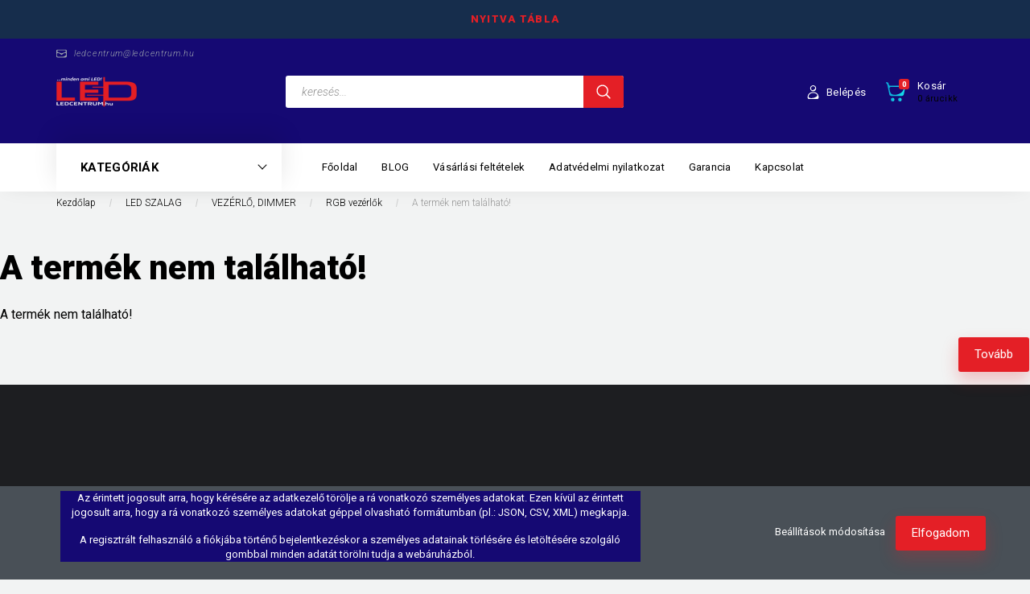

--- FILE ---
content_type: text/html; charset=UTF-8
request_url: https://ledcentrum.hu/led-milight-rgbw-led-zona-vezerlo-dc12-24v-15a
body_size: 14936
content:
<!DOCTYPE html>
<!--[if lt IE 7]>      <html class="no-js lt-ie10 lt-ie9 lt-ie8 lt-ie7" lang="hu" dir="ltr"> <![endif]-->
<!--[if IE 7]>         <html class="no-js lt-ie10 lt-ie9 lt-ie8" lang="hu" dir="ltr"> <![endif]-->
<!--[if IE 8]>         <html class="no-js lt-ie10 lt-ie9" lang="hu" dir="ltr"> <![endif]-->
<!--[if IE 9]>         <html class="no-js lt-ie10" lang="hu" dir="ltr"> <![endif]-->
<!--[if gt IE 10]><!--> <html class="no-js" lang="hu" dir="ltr"> <!--<![endif]-->
<head>
    <title>A termék nem található!</title>
    <meta charset="utf-8">
    <meta name="description" content=" a  kategóriában vásároljon webáruházunkban kényelmesen és biztonságosan otthona kényelméből.">
    <meta name="robots" content="index, follow">
    <link href="https://ledcentrum.cdn.shoprenter.hu/custom/ledcentrum/image/data/logo%20atlatszo_1.png?lastmod=1473850019.1683097629" rel="icon" />
    <link href="https://ledcentrum.cdn.shoprenter.hu/custom/ledcentrum/image/data/logo%20atlatszo_1.png?lastmod=1473850019.1683097629" rel="apple-touch-icon" />
    <base href="https://ledcentrum.hu:443" />
    <meta name="google-site-verification" content="NI7O9JIGvOrhkSkqQBf-4Pxe6Q8V9NSCEkdej-Hhv08" />

    <meta name="viewport" content="width=device-width, initial-scale=1">
    
        <link rel="preconnect" href="https://fonts.googleapis.com">
    <link rel="preconnect" href="https://fonts.gstatic.com" crossorigin>
    <link href="https://fonts.googleapis.com/css2?family=Roboto:ital,wght@0,100;0,300;0,400;0,500;0,700;0,900;1,100;1,300;1,400;1,500;1,700;1,900&display=swap" rel="stylesheet">
        
            
            <link rel="stylesheet" href="https://ledcentrum.cdn.shoprenter.hu/web/compiled/css/fancybox2.css?v=1769069094" media="screen">
            <link rel="stylesheet" href="https://ledcentrum.cdn.shoprenter.hu/custom/ledcentrum/catalog/view/theme/losangeles_global/style/1748521539.1564655270.0.1676375395.css?v=null.1683097629" media="screen">
        <script>
        window.nonProductQuality = 80;
    </script>
    <script src="//ajax.googleapis.com/ajax/libs/jquery/1.10.2/jquery.min.js"></script>
    <script>window.jQuery || document.write('<script src="https://ledcentrum.cdn.shoprenter.hu/catalog/view/javascript/jquery/jquery-1.10.2.min.js?v=1484139539"><\/script>')</script>
            
            
        
    
            
    
    <!-- Header JavaScript codes -->
            <script src="https://ledcentrum.cdn.shoprenter.hu/web/compiled/js/base.js?v=1769069092"></script>
                    <script src="https://ledcentrum.cdn.shoprenter.hu/web/compiled/js/countdown.js?v=1769069092"></script>
                    <script src="https://ledcentrum.cdn.shoprenter.hu/web/compiled/js/legacy_newsletter.js?v=1769069092"></script>
                    <script src="https://ledcentrum.cdn.shoprenter.hu/web/compiled/js/fancybox2.js?v=1769069092"></script>
                    <script src="https://ledcentrum.cdn.shoprenter.hu/web/compiled/js/before_starter2_head.js?v=1769069092"></script>
                    <script src="https://ledcentrum.cdn.shoprenter.hu/web/compiled/js/before_starter2_productpage.js?v=1769069092"></script>
                    <script src="https://ledcentrum.cdn.shoprenter.hu/web/compiled/js/nanobar.js?v=1769069092"></script>
                    <script src="https://ledcentrum.cdn.shoprenter.hu/catalog/view/javascript/addtocart/addtocart.js?v=1726839966"></script>
                    <!-- Header jQuery onLoad scripts -->
    <script>
        window.countdownFormat = '%D:%H:%M:%S';
        //<![CDATA[
        var BASEURL = 'https://ledcentrum.hu';
Currency = {"symbol_left":"","symbol_right":" Ft","decimal_place":0,"decimal_point":",","thousand_point":".","currency":"HUF","value":1};
var ShopRenter = ShopRenter || {}; ShopRenter.product = {"id":0,"sku":"","currency":"HUF","unitName":"","price":0,"name":"","brand":"","currentVariant":[],"parent":{"id":0,"sku":"","unitName":"","price":0,"name":""}};

        $(document).ready(function(){
        // DOM ready
            
                $('.fancybox').fancybox({
                    maxWidth: 820,
                    maxHeight: 650,
                    afterLoad: function(){
                        wrapCSS = $(this.element).data('fancybox-wrapcss');
                        if(wrapCSS){
                            $('.fancybox-wrap').addClass(wrapCSS);
                        }
                    },
                    helpers: {
                        thumbs: {
                            width: 50,
                            height: 50
                        }
                    }
                });
                $('.fancybox-inline').fancybox({
                    maxWidth: 820,
                    maxHeight: 650,
                    type:'inline'
                });
                

        // /DOM ready
        });
        $(window).load(function(){
        // OnLoad
            

        // /OnLoad
        });
        //]]>
    </script>
    
        <script src="https://ledcentrum.cdn.shoprenter.hu/web/compiled/js/vue/manifest.bundle.js?v=1769069090"></script>
<script>
    var ShopRenter = ShopRenter || {};
    ShopRenter.onCartUpdate = function (callable) {
        document.addEventListener('cartChanged', callable)
    };
    ShopRenter.onItemAdd = function (callable) {
        document.addEventListener('AddToCart', callable)
    };
    ShopRenter.onItemDelete = function (callable) {
        document.addEventListener('deleteCart', callable)
    };
    ShopRenter.onSearchResultViewed = function (callable) {
        document.addEventListener('AuroraSearchResultViewed', callable)
    };
    ShopRenter.onSubscribedForNewsletter = function (callable) {
        document.addEventListener('AuroraSubscribedForNewsletter', callable)
    };
    ShopRenter.onCheckoutInitiated = function (callable) {
        document.addEventListener('AuroraCheckoutInitiated', callable)
    };
    ShopRenter.onCheckoutShippingInfoAdded = function (callable) {
        document.addEventListener('AuroraCheckoutShippingInfoAdded', callable)
    };
    ShopRenter.onCheckoutPaymentInfoAdded = function (callable) {
        document.addEventListener('AuroraCheckoutPaymentInfoAdded', callable)
    };
    ShopRenter.onCheckoutOrderConfirmed = function (callable) {
        document.addEventListener('AuroraCheckoutOrderConfirmed', callable)
    };
    ShopRenter.onCheckoutOrderPaid = function (callable) {
        document.addEventListener('AuroraOrderPaid', callable)
    };
    ShopRenter.onCheckoutOrderPaidUnsuccessful = function (callable) {
        document.addEventListener('AuroraOrderPaidUnsuccessful', callable)
    };
    ShopRenter.onProductPageViewed = function (callable) {
        document.addEventListener('AuroraProductPageViewed', callable)
    };
    ShopRenter.onMarketingConsentChanged = function (callable) {
        document.addEventListener('AuroraMarketingConsentChanged', callable)
    };
    ShopRenter.onCustomerRegistered = function (callable) {
        document.addEventListener('AuroraCustomerRegistered', callable)
    };
    ShopRenter.onCustomerLoggedIn = function (callable) {
        document.addEventListener('AuroraCustomerLoggedIn', callable)
    };
    ShopRenter.onCustomerUpdated = function (callable) {
        document.addEventListener('AuroraCustomerUpdated', callable)
    };
    ShopRenter.onCartPageViewed = function (callable) {
        document.addEventListener('AuroraCartPageViewed', callable)
    };
    ShopRenter.customer = {"userId":0,"userClientIP":"3.141.31.89","userGroupId":8,"customerGroupTaxMode":"gross","customerGroupPriceMode":"gross_net_tax","email":"","phoneNumber":"","name":{"firstName":"","lastName":""}};
    ShopRenter.theme = {"name":"losangeles_global","family":"losangeles","parent":"bootstrap"};
    ShopRenter.shop = {"name":"ledcentrum","locale":"hu","currency":{"code":"HUF","rate":1},"domain":"ledcentrum.myshoprenter.hu"};
    ShopRenter.page = {"route":"product\/product","queryString":"led-milight-rgbw-led-zona-vezerlo-dc12-24v-15a"};

    ShopRenter.formSubmit = function (form, callback) {
        callback();
    };

    let loadedAsyncScriptCount = 0;
    function asyncScriptLoaded(position) {
        loadedAsyncScriptCount++;
        if (position === 'body') {
            if (document.querySelectorAll('.async-script-tag').length === loadedAsyncScriptCount) {
                if (/complete|interactive|loaded/.test(document.readyState)) {
                    document.dispatchEvent(new CustomEvent('asyncScriptsLoaded', {}));
                } else {
                    document.addEventListener('DOMContentLoaded', () => {
                        document.dispatchEvent(new CustomEvent('asyncScriptsLoaded', {}));
                    });
                }
            }
        }
    }
</script>


                    <script type="text/javascript" src="https://ledcentrum.cdn.shoprenter.hu/web/compiled/js/vue/customerEventDispatcher.bundle.js?v=1769069090"></script>




    
    
                <script>window["bp"]=window["bp"]||function(){(window["bp"].q=window["bp"].q||[]).push(arguments);};window["bp"].l=1*new Date();scriptElement=document.createElement("script");firstScript=document.getElementsByTagName("script")[0];scriptElement.async=true;scriptElement.src='https://pixel.barion.com/bp.js';firstScript.parentNode.insertBefore(scriptElement,firstScript);window['barion_pixel_id']='BP-xzpANj0z88-75';bp('init','addBarionPixelId','BP-xzpANj0z88-75');</script><noscript>
    <img height="1" width="1" style="display:none" alt="Barion Pixel" src="https://pixel.barion.com/a.gif?ba_pixel_id='BP-xzpANj0z88-75'&ev=contentView&noscript=1">
</noscript>

            
            <script>window.dataLayer=window.dataLayer||[];function gtag(){dataLayer.push(arguments)};var ShopRenter=ShopRenter||{};ShopRenter.config=ShopRenter.config||{};ShopRenter.config.googleConsentModeDefaultValue="denied";</script>                        <script type="text/javascript" src="https://ledcentrum.cdn.shoprenter.hu/web/compiled/js/vue/googleConsentMode.bundle.js?v=1769069090"></script>

            <!-- Facebook Pixel Code -->
<script>
  !function(f,b,e,v,n,t,s)
  {if(f.fbq)return;n=f.fbq=function(){n.callMethod?
  n.callMethod.apply(n,arguments):n.queue.push(arguments)};
  if(!f._fbq)f._fbq=n;n.push=n;n.loaded=!0;n.version='2.0';
  n.queue=[];t=b.createElement(e);t.async=!0;
  t.src=v;s=b.getElementsByTagName(e)[0];
  s.parentNode.insertBefore(t,s)}(window, document,'script',
  'https://connect.facebook.net/en_US/fbevents.js');
  fbq('consent', 'revoke');
fbq('init', '991667220959264');
  fbq('track', 'PageView');
document.addEventListener('AuroraProductPageViewed', function(auroraEvent) {
                    fbq('track', 'ViewContent', {
                        content_type: 'product',
                        content_ids: [auroraEvent.detail.product.id.toString()],
                        value: parseFloat(auroraEvent.detail.product.grossUnitPrice),
                        currency: auroraEvent.detail.product.currency
                    }, {
                        eventID: auroraEvent.detail.event.id
                    });
                });
document.addEventListener('AuroraAddedToCart', function(auroraEvent) {
    var fbpId = [];
    var fbpValue = 0;
    var fbpCurrency = '';

    auroraEvent.detail.products.forEach(function(item) {
        fbpValue += parseFloat(item.grossUnitPrice) * item.quantity;
        fbpId.push(item.id);
        fbpCurrency = item.currency;
    });


    fbq('track', 'AddToCart', {
        content_ids: fbpId,
        content_type: 'product',
        value: fbpValue,
        currency: fbpCurrency
    }, {
        eventID: auroraEvent.detail.event.id
    });
})
window.addEventListener('AuroraMarketingCookie.Changed', function(event) {
            let consentStatus = event.detail.isAccepted ? 'grant' : 'revoke';
            if (typeof fbq === 'function') {
                fbq('consent', consentStatus);
            }
        });
</script>
<noscript><img height="1" width="1" style="display:none"
  src="https://www.facebook.com/tr?id=991667220959264&ev=PageView&noscript=1"
/></noscript>
<!-- End Facebook Pixel Code -->

            <!-- Google Tag Manager -->
<script>(function(w,d,s,l,i){w[l]=w[l]||[];w[l].push({'gtm.start':
new Date().getTime(),event:'gtm.js'});var f=d.getElementsByTagName(s)[0],
j=d.createElement(s),dl=l!='dataLayer'?'&l='+l:'';j.async=true;j.src=
'https://www.googletagmanager.com/gtm.js?id='+i+dl;f.parentNode.insertBefore(j,f);
})(window,document,'script','dataLayer','GTM-WKXSN9M');</script>
<!-- End Google Tag Manager -->
            <!-- Global site tag (gtag.js) - Google Analytics -->
<script async src="https://www.googletagmanager.com/gtag/js?id=G-2NDEHYYXXS"></script>
<script>
  window.dataLayer = window.dataLayer || [];
  function gtag(){dataLayer.push(arguments);}
  gtag('js', new Date());

  gtag('config', 'G-2NDEHYYXXS');
</script>
            
                <!--Global site tag(gtag.js)--><script async src="https://www.googletagmanager.com/gtag/js?id=G-X5L5DMBD8S"></script><script>window.dataLayer=window.dataLayer||[];function gtag(){dataLayer.push(arguments);}
gtag('js',new Date());gtag('config','G-X5L5DMBD8S');gtag('config','AW-946263360',{"allow_enhanced_conversions":true});</script>                                <script type="text/javascript" src="https://ledcentrum.cdn.shoprenter.hu/web/compiled/js/vue/GA4EventSender.bundle.js?v=1769069090"></script>

    
    
</head>

<body id="body" class="bootstrap-body page-body body-pathway-inside desktop-device-body body-pathway-inside losangeles_global-body" role="document">
            <!-- Google Tag Manager (noscript) -->
<noscript><iframe src="https://www.googletagmanager.com/ns.html?id=GTM-WKXSN9M"
height="0" width="0" style="display:none;visibility:hidden"></iframe></noscript>
<!-- End Google Tag Manager (noscript) -->
    
<div id="fb-root"></div>
<script>(function (d, s, id) {
        var js, fjs = d.getElementsByTagName(s)[0];
        if (d.getElementById(id)) return;
        js = d.createElement(s);
        js.id = id;
        js.src = "//connect.facebook.net/hu_HU/sdk/xfbml.customerchat.js#xfbml=1&version=v2.12&autoLogAppEvents=1";
        fjs.parentNode.insertBefore(js, fjs);
    }(document, "script", "facebook-jssdk"));
</script>



            

<!-- cached -->    <div id="first-login-nanobar-button">
    <img src="https://ledcentrum.cdn.shoprenter.hu/catalog/view/theme/default/image/cog-settings-grey.svg?v=null.1683097629" class="sr-cog" alt="" width="24" height="24"/>
</div>
<div id="firstLogNanobar" class="Fixed aurora-nanobar aurora-nanobar-firstlogin">
    <div class="aurora-nanobar-container">
        <span id="nanoTextCookies" class="aurora-nanobar-text"
              style="font-size: px;"><header>
<p>Az érintett jogosult arra, hogy kérésére az adatkezelő törölje a rá vonatkozó személyes adatokat. Ezen kívül az érintett jogosult arra, hogy a rá vonatkozó személyes adatokat géppel olvasható formátumban (pl.: JSON, CSV, XML) megkapja.
</p>

<p>A regisztrált felhasználó a fiókjába történő bejelentkezéskor a személyes adatainak törlésére és letöltésére szolgáló gombbal minden adatát törölni tudja a webáruházból.
</p></header>

        </span>
        <div class="aurora-nanobar-buttons-wrapper nanobar-buttons">
            <a id ="aurora-nanobar-settings-button" href="">
                <span>Beállítások módosítása</span>
            </a>
            <a id="auroraNanobarCloseCookies" href="" class="button btn btn-primary aurora-nanobar-btn" data-button-save-text="Beállítások mentése">
                <span>Elfogadom </span>
            </a>
        </div>
        <div class="aurora-nanobar-cookies" style="display: none;">
            <div class="form-group">
                <label><input type="checkbox" name="required_cookies" id="required-cookies" disabled="disabled" checked="checked" /> Szükséges cookie-k</label>
                <div class="cookies-help-text">
                    Ezek a cookie-k segítenek abban, hogy a webáruház használható és működőképes legyen.
                </div>
            </div>
            <div class="form-group">
                <label>
                    <input type="checkbox" name="marketing_cookies" id="marketing-cookies"
                             checked />
                    Marketing cookie-k
                </label>
                <div class="cookies-help-text">
                    Ezeket a cookie-k segítenek abban, hogy az Ön érdeklődési körének megfelelő reklámokat és termékeket jelenítsük meg a webáruházban.
                </div>
            </div>
        </div>
    </div>
</div>

<script>

    (function ($) {
        $(document).ready(function () {
            new AuroraNanobar.FirstLogNanobarCheckbox(jQuery('#firstLogNanobar'), 'bottom');
        });
    })(jQuery);

</script>
<!-- /cached -->

    
                <!-- cached -->




        







    
    
<link media="screen and (max-width: 992px)" rel="stylesheet" href="https://ledcentrum.cdn.shoprenter.hu/catalog/view/javascript/jquery/jquery-mmenu/dist/css/jquery.mmenu.all.css?v=1484139539">
<script src="https://cdnjs.cloudflare.com/ajax/libs/jQuery.mmenu/7.0.0/jquery.mmenu.all.js"></script>
<script src="https://cdnjs.cloudflare.com/ajax/libs/jQuery.mmenu/7.0.0/addons/counters/jquery.mmenu.counters.js"></script>

<link rel="stylesheet" href="https://cdnjs.cloudflare.com/ajax/libs/jQuery.mmenu/7.0.0/jquery.mmenu.css" />
<link rel="stylesheet" href="https://cdnjs.cloudflare.com/ajax/libs/jQuery.mmenu/7.0.0/addons/counters/jquery.mmenu.counters.css" />
<link rel="stylesheet" href="https://cdnjs.cloudflare.com/ajax/libs/jQuery.mmenu/7.0.0/extensions/effects/jquery.mmenu.effects.css" />
<link rel="stylesheet" href="https://cdnjs.cloudflare.com/ajax/libs/jQuery.mmenu/7.0.0/extensions/borderstyle/jquery.mmenu.borderstyle.css" />
<link rel="stylesheet" href="https://cdnjs.cloudflare.com/ajax/libs/jQuery.mmenu/7.0.0/extensions/positioning/jquery.mmenu.positioning.css" />

<script src="https://ledcentrum.cdn.shoprenter.hu/catalog/view/javascript/jquery/product_count_in_cart.js?v=1530610005"></script>

<script>
    $(document).ready(function(){var $mmenu=$('#menu-nav').mmenu({navbar:{title:'Menü',add:'Menü'},extensions:["left","border-full","fx-panels-slide-100","fx-menu-slide","fx-listitems-slide"],counters:true});var $hamburgerIcon=$("#hamburger-icon");var menuAPI=$mmenu.data("mmenu");$hamburgerIcon.on("click",function(){menuAPI.open();});menuAPI.bind("open:finish",function(){setTimeout(function(){$hamburgerIcon.addClass("is-active");},100);});menuAPI.bind("close:finish",function(){setTimeout(function(){$hamburgerIcon.removeClass("is-active");},100);});function setLanguagesMobile(type){$('.'+type+'-change-mobile').click(function(e){e.preventDefault();$('#'+type+'_value_mobile').attr('value',$(this).data('value'));$('#mobile_'+type+'_form').submit();});}
setLanguagesMobile('language');setLanguagesMobile('currency');});</script>

<form action="index.php" method="post" enctype="multipart/form-data" id="mobile_currency_form">
    <input id="currency_value_mobile" type="hidden" value="" name="currency_id"/>
</form>

<form action="index.php" method="post" enctype="multipart/form-data" id="mobile_language_form">
    <input id="language_value_mobile" type="hidden" value="" name="language_code"/>
</form>


<div id="menu-nav">
    <ul>
                                        <li class="mm-title mm-group-title"><span><i class="sr-icon-list"></i> Menüpontok</span></li>
    
                            <li class="informations-mobile-menu-item">
                <a href="https://ledcentrum.blog.hu/2023/03/31/blog_1184" target="_blank">BLOG</a>
                            </li>
                    <li class="informations-mobile-menu-item">
                <a href="https://seozseni.hu" target="_blank">seozseni</a>
                            </li>
            
        
        
                            <li class="mm-title mm-group-title"><span><i class="sr-icon-user"></i> Belépés és Regisztráció</span></li>
            <li class="customer-mobile-menu-item">
                <a href="index.php?route=account/login">Belépés</a>
            </li>
            <li class="customer-mobile-menu-item">
                <a href="index.php?route=account/create">Regisztráció</a>
            </li>
            

                        <li class="mm-title mm-group-title"><span><i class="sr-icon-tags"></i> Kategóriák</span></li>
    
    <li>
    <a href="https://ledcentrum.hu/led-ego-2">            <div class="category-list-link-text">LED ÉGŐ </div>
        </a>
            <ul><li>
    <a href="https://ledcentrum.hu/led-ego-2/noveny-nevelo-led-91">            Növény nevelő LED 
        </a>
    </li><li>
    <a href="https://ledcentrum.hu/led-ego-2/philips-led-ego-81">            Philips LED égő
        </a>
    </li><li>
    <a href="https://ledcentrum.hu/led-ego-2/philament-led-ego-110">            Filament
        </a>
    </li><li>
    <a href="https://ledcentrum.hu/led-ego-2/smart-led-113">            Smart Led
        </a>
    </li><li>
    <a href="https://ledcentrum.hu/led-ego-2/e27-21">            E27
        </a>
    </li><li>
    <a href="https://ledcentrum.hu/led-ego-2/e14-20">            E14
        </a>
    </li><li>
    <a href="https://ledcentrum.hu/led-ego-2/gu10-19">            GU10
        </a>
    </li><li>
    <a href="https://ledcentrum.hu/led-ego-2/mr16-18">            MR16
        </a>
    </li><li>
    <a href="https://ledcentrum.hu/led-ego-2/r7s-23">            R7S
        </a>
    </li><li>
    <a href="https://ledcentrum.hu/led-ego-2/g9-17">            G9
        </a>
    </li><li>
    <a href="https://ledcentrum.hu/led-ego-2/g4-16">            G4
        </a>
    </li><li>
    <a href="https://ledcentrum.hu/led-ego-2/foglalatok-atalakitok-102">            FOGLALATOK, ÁTALAKÍTÓK
        </a>
    </li></ul>
    </li><li>
    <a href="https://ledcentrum.hu/led-szalag">            <div class="category-list-link-text">LED SZALAG</div>
        </a>
            <ul><li>
    <a href="https://ledcentrum.hu/led-szalag/plastic-neon-led-101">            Plastic Neon Led
        </a>
    </li><li>
    <a href="https://ledcentrum.hu/led-szalag/belteri-led-szalagok-24">            Beltéri LED szalagok
        </a>
    </li><li>
    <a href="https://ledcentrum.hu/led-szalag/vizallo-led-szalagok-25">            Kültéri LED szalagok
        </a>
    </li><li>
    <a href="https://ledcentrum.hu/led-szalag/led-szalag-keszletek-26">            <b>LED szalag készletek</b>
        </a>
    </li><li>
    <a href="https://ledcentrum.hu/led-szalag/led-szalag-kiegeszitok-72">            LED SZALAG KIEGÉSZÍTŐK
        </a>
    </li><li>
    <a href="https://ledcentrum.hu/led-szalag/tapegyseg-3">            TÁPEGYSÉG
        </a>
            <ul><li>
    <a href="https://ledcentrum.hu/led-szalag/tapegyseg-3/led-driver-100">            LED Driver
        </a>
    </li><li>
    <a href="https://ledcentrum.hu/led-szalag/tapegyseg-3/scharfer-kulteri-tapegysegek-99">            Scharfer kültéri tápegységek
        </a>
    </li><li>
    <a href="https://ledcentrum.hu/led-szalag/tapegyseg-3/adapter-27">            Adapter
        </a>
    </li><li>
    <a href="https://ledcentrum.hu/led-szalag/tapegyseg-3/ipari-femhazas-tapegyseg-28">            Ipari fémházas tápegység
        </a>
    </li><li>
    <a href="https://ledcentrum.hu/led-szalag/tapegyseg-3/vizallo-tapegysegek-29">            Mean Well kültéri tápegységek
        </a>
    </li></ul>
    </li><li>
    <a href="https://ledcentrum.hu/led-szalag/vezerlo-dimmer-4">            VEZÉRLŐ, DIMMER
        </a>
            <ul><li>
    <a href="https://ledcentrum.hu/led-szalag/vezerlo-dimmer-4/cct-vezerlok-108">            CCT vezérlők
        </a>
    </li><li>
    <a href="https://ledcentrum.hu/led-szalag/vezerlo-dimmer-4/rgb-vezerlok-30">            RGB vezérlők
        </a>
    </li><li>
    <a href="https://ledcentrum.hu/led-szalag/vezerlo-dimmer-4/fenyeroszabalyzo-dimmer-31">            Fényerőszabályzó, dimmer
        </a>
    </li><li>
    <a href="https://ledcentrum.hu/led-szalag/vezerlo-dimmer-4/kapcsolok-48">            Kapcsolók
        </a>
    </li></ul>
    </li><li>
    <a href="https://ledcentrum.hu/led-szalag/aluprofilok-77">            ALUPROFILOK
        </a>
    </li></ul>
    </li><li>
    <a href="https://ledcentrum.hu/led-fenycso-5">            <div class="category-list-link-text">LED FÉNYCSŐ</div>
        </a>
            <ul><li>
    <a href="https://ledcentrum.hu/led-fenycso-5/t8-fenycso-32">            T8 fénycső
        </a>
    </li><li>
    <a href="https://ledcentrum.hu/led-fenycso-5/t5-fenycso-armaturaval-33">            T5 fénycső armatúrával
        </a>
            <ul><li>
    <a href="https://ledcentrum.hu/led-fenycso-5/t5-fenycso-armaturaval-33/kapcsolo-nelkuli-118">            Kapcsoló nélküli
        </a>
    </li><li>
    <a href="https://ledcentrum.hu/led-fenycso-5/t5-fenycso-armaturaval-33/kapcsoloval-117">            Kapcsolóval
        </a>
    </li></ul>
    </li></ul>
    </li><li>
    <a href="https://ledcentrum.hu/led-panel-7">            <div class="category-list-link-text">LED PANEL</div>
        </a>
            <ul><li>
    <a href="https://ledcentrum.hu/led-panel-7/slim-led-panel-34">            Slim LED panel
        </a>
    </li><li>
    <a href="https://ledcentrum.hu/led-panel-7/falon-kivuli-led-panel-35">            Falon kívüli LED panel
        </a>
    </li><li>
    <a href="https://ledcentrum.hu/led-panel-7/besullyesztheto-led-panel-36">            Besüllyeszthető LED panel
        </a>
    </li><li>
    <a href="https://ledcentrum.hu/led-panel-7/beepitheto-led-panel-79">            Beépíthető LED panel
        </a>
    </li></ul>
    </li><li>
    <a href="https://ledcentrum.hu/led-reflektor-6">            <div class="category-list-link-text">LED REFLEKTOR</div>
        </a>
            <ul><li>
    <a href="https://ledcentrum.hu/led-reflektor-6/mini-slim-led-reflektor-83">            LED reflektor fehér ház 
        </a>
    </li><li>
    <a href="https://ledcentrum.hu/led-reflektor-6/led-reflektor-fekete-haz-92">            LED reflektor fekete ház 
        </a>
    </li><li>
    <a href="https://ledcentrum.hu/led-reflektor-6/akkus-led-reflektor-39">            Akkus LED reflektor
        </a>
    </li><li>
    <a href="https://ledcentrum.hu/led-reflektor-6/led-szolar-reflektor-95">            LED szolár reflektor
        </a>
    </li><li>
    <a href="https://ledcentrum.hu/led-reflektor-6/mozgaserzekelos-led-reflektor-40">            Mozgásérzékelős LED reflektor
        </a>
    </li><li>
    <a href="https://ledcentrum.hu/led-reflektor-6/allvany">            ÁLLVÁNY
        </a>
    </li></ul>
    </li><li>
    <a href="https://ledcentrum.hu/led-dioda-modul-8">            <div class="category-list-link-text">LED DIÓDA, MODUL</div>
        </a>
            <ul><li>
    <a href="https://ledcentrum.hu/led-dioda-modul-8/dip-led-42">            DIP LED
        </a>
            <ul><li>
    <a href="https://ledcentrum.hu/led-dioda-modul-8/dip-led-42/3-mm-49">            3 mm DIP LED
        </a>
            <ul><li>
    <a href="https://ledcentrum.hu/led-dioda-modul-8/dip-led-42/3-mm-49/3-mm-dip-led-30-52">            3 mm DIP LED 30°
        </a>
    </li><li>
    <a href="https://ledcentrum.hu/led-dioda-modul-8/dip-led-42/3-mm-49/3-mm-dip-led-120-54">            3 mm DIP LED 120°
        </a>
    </li></ul>
    </li><li>
    <a href="https://ledcentrum.hu/led-dioda-modul-8/dip-led-42/5-mm-50">            5 mm DIP LED
        </a>
            <ul><li>
    <a href="https://ledcentrum.hu/led-dioda-modul-8/dip-led-42/5-mm-50/5-mm-dip-led-30-53">            5 mm DIP LED 30°
        </a>
    </li><li>
    <a href="https://ledcentrum.hu/led-dioda-modul-8/dip-led-42/5-mm-50/5-mm-dip-led-120-55">            5 mm DIP LED 120°
        </a>
    </li></ul>
    </li><li>
    <a href="https://ledcentrum.hu/led-dioda-modul-8/dip-led-42/10-mm-51">            10 mm DIP LED
        </a>
    </li></ul>
    </li><li>
    <a href="https://ledcentrum.hu/led-dioda-modul-8/smd-led-43">            SMD LED
        </a>
    </li><li>
    <a href="https://ledcentrum.hu/led-dioda-modul-8/cob-led-44">            COB LED
        </a>
    </li><li>
    <a href="https://ledcentrum.hu/led-dioda-modul-8/power-led-45">            Power LED
        </a>
            <ul><li>
    <a href="https://ledcentrum.hu/led-dioda-modul-8/power-led-45/1w-power-led-56">            1W Power LED
        </a>
    </li><li>
    <a href="https://ledcentrum.hu/led-dioda-modul-8/power-led-45/3w-power-led-57">            3W Power LED
        </a>
    </li><li>
    <a href="https://ledcentrum.hu/led-dioda-modul-8/power-led-45/emitter-60">            Emitter
        </a>
    </li></ul>
    </li><li>
    <a href="https://ledcentrum.hu/led-dioda-modul-8/led-modul-46">            LED modul
        </a>
    </li></ul>
    </li><li>
    <a href="https://ledcentrum.hu/autos-led-9">            <div class="category-list-link-text">AUTÓS LED</div>
        </a>
            <ul><li>
    <a href="https://ledcentrum.hu/autos-led-9/b83-47">            B8.3
        </a>
    </li><li>
    <a href="https://ledcentrum.hu/autos-led-9/b84d-61">            B8.4D
        </a>
    </li><li>
    <a href="https://ledcentrum.hu/autos-led-9/b85d-62">            B8.5D
        </a>
    </li><li>
    <a href="https://ledcentrum.hu/autos-led-9/ba9s-63">            BA9S
        </a>
    </li><li>
    <a href="https://ledcentrum.hu/autos-led-9/ba15s-64">            BA15S
        </a>
    </li><li>
    <a href="https://ledcentrum.hu/autos-led-9/ba15y-65">            BA15Y
        </a>
    </li><li>
    <a href="https://ledcentrum.hu/autos-led-9/t5-66">            T5
        </a>
    </li><li>
    <a href="https://ledcentrum.hu/autos-led-9/t6-67">            T6
        </a>
    </li><li>
    <a href="https://ledcentrum.hu/autos-led-9/t10-68">            T10
        </a>
    </li><li>
    <a href="https://ledcentrum.hu/autos-led-9/t20-69">            T20
        </a>
    </li><li>
    <a href="https://ledcentrum.hu/autos-led-9/sofita-70">            Sofita
        </a>
    </li><li>
    <a href="https://ledcentrum.hu/autos-led-9/led-panel-menetfeny-71">            LED panel, menetfény
        </a>
    </li></ul>
    </li><li>
    <a href="https://ledcentrum.hu/villanyszerelesi-anyagok-76">            <div class="category-list-link-text">VILLANYSZERELÉSI ANYAGOK, FORRASZTÁSTECHNIKA</div>
        </a>
    </li><li>
    <a href="https://ledcentrum.hu/led-es-reklam-dekoracio-11">            <div class="category-list-link-text">LED-ES CÉGTÁBLÁK</div>
        </a>
            <ul><li>
    <a href="https://ledcentrum.hu/led-es-reklam-dekoracio-11/led-tablak-74">            LED táblák
        </a>
    </li><li>
    <a href="https://ledcentrum.hu/led-es-reklam-dekoracio-11/vilagitos-cegtablak-led-es-vilagitos-plasztikus-betuk-75">            Világítós cégtáblák, LED-es világítós plasztikus betűk
        </a>
    </li><li>
    <a href="https://ledcentrum.hu/led-es-reklam-dekoracio-11/led-fenyujsag-14">            LED FÉNYÚJSÁG
        </a>
    </li></ul>
    </li><li>
    <a href="https://ledcentrum.hu/lampatestek-12">            <div class="category-list-link-text">ASZTALI LED LÁMPÁK</div>
        </a>
    </li><li>
    <a href="https://ledcentrum.hu/egyeb-led-es-termekek-ajandektargyak-13">            <div class="category-list-link-text">EGYÉB LED-ES TERMÉKEK, AJÁNDÉKTÁRGYAK</div>
        </a>
    </li><li>
    <a href="https://ledcentrum.hu/led-csillagos-egbolt-15">            <div class="category-list-link-text">LED CSILLAGOS ÉGBOLT</div>
        </a>
    </li><li>
    <a href="https://ledcentrum.hu/lampak-fuggesztekek-80">            <div class="category-list-link-text">LÁMPÁK, FÜGGESZTÉKEK</div>
        </a>
            <ul><li>
    <a href="https://ledcentrum.hu/lampak-fuggesztekek-80/rovarolo-lampak-105">            ROVARÖLŐ LÁMPÁK
        </a>
    </li><li>
    <a href="https://ledcentrum.hu/lampak-fuggesztekek-80/spot-keretek-85">            Spot keretek
        </a>
    </li><li>
    <a href="https://ledcentrum.hu/lampak-fuggesztekek-80/fuggesztekek-84">            Függesztékek
        </a>
    </li><li>
    <a href="https://ledcentrum.hu/lampak-fuggesztekek-80/konyhapult-es-butorvilagitas-86">            Konyhapult - és bútorvilágítás
        </a>
    </li><li>
    <a href="https://ledcentrum.hu/lampak-fuggesztekek-80/mennyezeti-lampak-96">            Mennyezeti lámpák
        </a>
    </li></ul>
    </li><li>
    <a href="https://ledcentrum.hu/karacsonyi-led-dekoracio-82">            <div class="category-list-link-text">KARÁCSONYI LED DEKORÁCIÓ</div>
        </a>
    </li><li>
    <a href="https://ledcentrum.hu/uvegpolc-elvilagitas-94">            <div class="category-list-link-text">ÜVEGPOLC ÉLVILÁGÍTÁS</div>
        </a>
    </li><li>
    <a href="https://ledcentrum.hu/ledmedical-97">            <div class="category-list-link-text">EGÉSZSÉGÜGYI TERMÉKEK</div>
        </a>
    </li><li>
    <a href="https://ledcentrum.hu/rendkivuli-akcios-termekek-119">            <div class="category-list-link-text">RENDKÍVÜLI AKCIÓS TERMÉKEK</div>
        </a>
    </li>

            
    </ul>
</div>

<div id="mobile-nav" class="responsive-menu Fixed hidden-print mobile-menu-orientation-left">
    
            <a id="hamburger-icon" class="mobile-headers mobile-content-header hamburger hamburger--collapse" href="#menu-nav">
            <span class="hamburger-box">
                <span class="line line-1"></span>
                <span class="line line-2"></span>
                <span class="line line-3"></span>
            </span>
            <span class="mobile-headers-title">Menü</span>
        </a>
    

    <div class="mobile-headers mobile-logo">
            </div>
            <a class="mobile-headers mobile-cart-link" data-toggle="collapse" data-target="#module_cart">
            <i class="icon-sr-cart mobile-headers-icon">
            <span class="icon-sr-cart">
                    <svg xmlns="https://www.w3.org/2000/svg" viewBox="0 0 32 32" width="24" height="24">
    <ellipse class="cart-icon" cx="11.046" cy="29" rx="3" ry="3"/>
    <ellipse class="cart-icon" cx="23.046" cy="29" rx="3" ry="3"/>
    <path class="cart-icon" d="M30.046 6h-22.5c-3.3 0-2.7-3.1-3.5-4.4-.7-1-1.7-1.6-3-1.6-.6 0-1 .5-1 1 0 .4.2.7.5.9 1.6.8 2.1 4 2.3 5.1l2.8 13.4c.3 1.5 1.7 2.6 3.3 2.6h17.1c1.7 0 3.2-1.2 3.6-2.9l2.3-11.7V8c.1-1-.7-2-1.9-2zm-.8 5.7c-1.1 5.5-8.5 9.3-14.1 9.3h-1.9c-3.2 0-5.9-2.2-6.5-5.3l-1-4.6c-.3-1.6.9-3.1 2.5-3.1h17.9c.7 0 1.4.3 2 .7.4.3.6.6.8 1 .4.6.5 1.3.3 2z"/>
</svg>
<svg xmlns="https://www.w3.org/2000/svg" style="width:0;height:0;position:absolute;" aria-hidden="true" focusable="false">
    <linearGradient id="la-gradient">
        <stop offset="0%" stop-color="var(--color-stop-1)" />
        <stop offset="100%" stop-color="var(--color-stop-2)" />
    </linearGradient>
</svg>
                </span>
            </i>
            <div class="mobile-cart-product-count mobile-cart-empty hidden-md">
            </div>
        </a>
    </div>
<!-- /cached -->
<div id="SR_scrollTop"></div>
<!-- page-wrap -->
<div class="page-wrap">


    
    <!-- header -->
    <header class="sticky-head ">
        <div class="sticky-head-container">
                                                <div class="header-top header-top-custom-position hidden-sm hidden-xs">
                        <div class="container">
                            <div id="section-los-angeles-topline" class="section-wrapper ">
    
    <div class="section-topline shoprenter-section text-center">
    NYITVA TÁBLA
</div>

</div>

                        </div>
                    </div>
                                <div class="header-middle">
                    <div class="container">
                        <div class="header-middle-top d-none d-lg-flex justify-content-between align-items-center">
                            <div class="header-middle-top-left d-flex justify-content-start align-items-center">
                                                                                                    <div class="header-mail d-flex align-items-center">
                                        <a href="mailto:ledcentrum@ledcentrum.hu">
                                                <svg xmlns="https://www.w3.org/2000/svg" viewBox="0 0 32 32" width="13">
    <path class="svg-header-mail" d="M28 4H4C1.8 4 0 5.8 0 8v16c0 2.2 1.8 4 4 4h24c2.2 0 4-1.8 4-4V8c0-2.2-1.8-4-4-4zM6 6h20c1.8 0 3 1.2 3 2.6 0 1.2-.3 2.7-2.2 3.3-2.7.9-10.1 3.4-10.1 3.4-.2.1-.4.1-.6.1s-.4 0-.6-.1c0 0-7.4-2.5-10.1-3.4-1.9-.6-2.2-2.1-2.2-3.3C3 7.2 4.2 6 6 6zm24 12c0 4.2-6.2 8-13 8H5.9C3.7 26 2 24.2 2 22.1v-4.9c0-2 2-3.5 3.9-2.8l1.7.6c.5.2 1 .3 1.4.5 1.9.8 3.4 2.1 4.7 3.6.5.6 1.3 1 2.2 1 .9 0 1.7-.4 2.2-1 1.4-1.5 2.9-2.8 4.7-3.6.5-.2 1-.4 1.4-.5l1.7-.6c1.9-.6 3.9.8 3.9 2.8v.8h.2z"/>
</svg>
                                            <span>
                                                ledcentrum@ledcentrum.hu
                                            </span>
                                        </a>
                                    </div>
                                                            </div>
                            <div class="header-middle-top-right d-flex justify-content-between align-items-center">
                                                                    
                                    
                                                            </div>
                        </div>
                        <div class="header-middle-inner d-flex justify-content-between align-items-center">
                            <div class="header-middle-left col-3 justify-content-start align-items-center d-none d-lg-flex">
                                <!-- cached --><div id="logo" class="module content-module header-position logo-module logo-image hide-top">
            <a href="/"><img style="border: 0; max-width: 400px;" src="https://ledcentrum.cdn.shoprenter.hu/custom/ledcentrum/image/cache/w400h200m00/product/logo4.png?v=1675429934" title="LEDCENTRUM" alt="LEDCENTRUM" /></a>
        </div><!-- /cached -->
                            </div>
                            <div class="header-middle-center d-flex col-12 col-lg-4 justify-content-start align-items-center">
                                <div class="header-col-search header-col d-flex">
                                    <div id="search" class="mm-fixed-top search-module">
    <div class="form-group">
        <div class="row module-search-row">
                                                    <div class="col-md-12 header-col col-search-input">
                                    <div class="input-group">
                    <input class="form-control disableAutocomplete" type="text" placeholder="keresés..." value=""
                           id="filter_keyword" 
                           onclick="this.value=(this.value==this.defaultValue)?'':this.value;"/>

                <span class="input-group-btn d-flex align-items-center justify-content-center">
                    <button id="search_btn" onclick="moduleSearch();" class="btn btn-sm">
                        <svg xmlns="https://www.w3.org/2000/svg" viewBox="0 0 512 512" width="18">
    <path class="svg-header-search" d="M495 466.2L377.2 348.4c29.2-35.6 46.8-81.2 46.8-130.9C424 103.5 331.5 11 217.5 11 103.4 11 11 103.5 11 217.5S103.4 424 217.5 424c49.7 0 95.2-17.5 130.8-46.7L466.1 495c8 8 20.9 8 28.9 0 8-7.9 8-20.9 0-28.8zm-277.5-83.3C126.2 382.9 52 308.7 52 217.5S126.2 52 217.5 52C308.7 52 383 126.3 383 217.5s-74.3 165.4-165.5 165.4z"/>
</svg>
                    </button>
                </span>
                </div>
            
                </div>
            
        </div>
    </div>
    <input type="hidden" id="filter_description"
            value="0"/><input type="hidden" id="search_shopname"
            value="ledcentrum"/>
    <div id="results" class="search-results"></div>
</div>


                                </div>
                            </div>
                            <div class="header-middle-right d-flex col-5 justify-content-end align-items-center">
                                                                                                            <div class="header-col-wishlist d-none d-lg-flex">
                                            
                                        </div>
                                                                                                    <div class="header-col-login header-col d-none d-lg-flex">
                                    <!-- cached -->    <div class="login-before-icon d-flex align-items-center">
        <svg xmlns="https://www.w3.org/2000/svg" viewBox="0 0 32 32" width="17">
    <path class="svg-header-login" d="M17.549 16h-3c-6.3 0-11.5 5.2-11.5 11.5v1.1c0 1.9 1.5 3.4 3.4 3.4h19.1c1.9 0 3.4-1.5 3.4-3.4v-1.1c.1-6.3-5.1-11.5-11.4-11.5zm-6.2 14c-4.8 0-6.5-2.3-6.1-4.3.9-4.4 4.7-7.7 9.3-7.7h3c3.3 0 6.1 1.7 7.9 4.2 2.2 3.1-5.7 7.8-14.1 7.8zM16.049 14c3.9 0 7-3.1 7-7s-3.1-7-7-7-7 3.1-7 7 3.1 7 7 7zm0-12c2.2 0 4.1 1.5 4.8 3.5 1 3-5.6 7.2-7.8 5.5-1.2-1-2-2.4-2-4 0-2.8 2.2-5 5-5z"/>
</svg>
    </div>
    <ul id="login_wrapper" class="login-list d-flex align-items-center">
                    <li class="login-list-item">
    <a href="index.php?route=account/login" title="Belépés">Belépés</a>
</li>
<li class="create-list-item">
    <a href="index.php?route=account/create" title="Regisztráció">Regisztráció</a>
</li>            </ul>
<!-- /cached -->
                                </div>
                                <div class="header-col-nonfloat header-col header-col-cart">
                                    <hx:include src="/_fragment?_path=_format%3Dhtml%26_locale%3Den%26_controller%3Dmodule%252Fcart&amp;_hash=VaOyI4CrUtkCqgEwAVzUavSPrceg0YOMr5WpN32i7SE%3D"></hx:include>
                                </div>
                            </div>
                        </div>
                    </div>
                </div>
                <div class="header-bottom">
                    <div class="container">
                        <div class="header-container">
                            <div class="header-categories justify-content-start align-items-center d-none d-lg-flex">
                                


                                <div id="module_category_wrapper" class="module-category-wrapper">
        <div id="category"
         class="module content-module header-position category-module hidden-xs hidden-sm" >
                                    <div class="module-head">
                        <div class="module-head-title">Kategóriák</div>
                </div>
                            <div class="module-body">
                        <div id="category-nav">
            

<ul class="category category_menu sf-menu sf-vertical cached">
    <li id="cat_2" class="item category-list module-list parent even">
    <a href="https://ledcentrum.hu/led-ego-2" class="category-list-link module-list-link">
                    <div class="category-list-link-text">LED ÉGŐ </div>
        </a>
            <ul class="children"><li id="cat_91" class="item category-list module-list even">
    <a href="https://ledcentrum.hu/led-ego-2/noveny-nevelo-led-91" class="category-list-link module-list-link">
                Növény nevelő LED 
        </a>
    </li><li id="cat_81" class="item category-list module-list odd">
    <a href="https://ledcentrum.hu/led-ego-2/philips-led-ego-81" class="category-list-link module-list-link">
                Philips LED égő
        </a>
    </li><li id="cat_110" class="item category-list module-list even">
    <a href="https://ledcentrum.hu/led-ego-2/philament-led-ego-110" class="category-list-link module-list-link">
                Filament
        </a>
    </li><li id="cat_113" class="item category-list module-list odd">
    <a href="https://ledcentrum.hu/led-ego-2/smart-led-113" class="category-list-link module-list-link">
                Smart Led
        </a>
    </li><li id="cat_21" class="item category-list module-list even">
    <a href="https://ledcentrum.hu/led-ego-2/e27-21" class="category-list-link module-list-link">
                E27
        </a>
    </li><li id="cat_20" class="item category-list module-list odd">
    <a href="https://ledcentrum.hu/led-ego-2/e14-20" class="category-list-link module-list-link">
                E14
        </a>
    </li><li id="cat_19" class="item category-list module-list even">
    <a href="https://ledcentrum.hu/led-ego-2/gu10-19" class="category-list-link module-list-link">
                GU10
        </a>
    </li><li id="cat_18" class="item category-list module-list odd">
    <a href="https://ledcentrum.hu/led-ego-2/mr16-18" class="category-list-link module-list-link">
                MR16
        </a>
    </li><li id="cat_23" class="item category-list module-list even">
    <a href="https://ledcentrum.hu/led-ego-2/r7s-23" class="category-list-link module-list-link">
                R7S
        </a>
    </li><li id="cat_17" class="item category-list module-list odd">
    <a href="https://ledcentrum.hu/led-ego-2/g9-17" class="category-list-link module-list-link">
                G9
        </a>
    </li><li id="cat_16" class="item category-list module-list even">
    <a href="https://ledcentrum.hu/led-ego-2/g4-16" class="category-list-link module-list-link">
                G4
        </a>
    </li><li id="cat_102" class="item category-list module-list odd">
    <a href="https://ledcentrum.hu/led-ego-2/foglalatok-atalakitok-102" class="category-list-link module-list-link">
                FOGLALATOK, ÁTALAKÍTÓK
        </a>
    </li></ul>
    </li><li id="cat_1" class="item category-list module-list parent odd">
    <a href="https://ledcentrum.hu/led-szalag" class="category-list-link module-list-link">
                    <div class="category-list-link-text">LED SZALAG</div>
        </a>
            <ul class="children"><li id="cat_101" class="item category-list module-list even">
    <a href="https://ledcentrum.hu/led-szalag/plastic-neon-led-101" class="category-list-link module-list-link">
                Plastic Neon Led
        </a>
    </li><li id="cat_24" class="item category-list module-list odd">
    <a href="https://ledcentrum.hu/led-szalag/belteri-led-szalagok-24" class="category-list-link module-list-link">
                Beltéri LED szalagok
        </a>
    </li><li id="cat_25" class="item category-list module-list even">
    <a href="https://ledcentrum.hu/led-szalag/vizallo-led-szalagok-25" class="category-list-link module-list-link">
                Kültéri LED szalagok
        </a>
    </li><li id="cat_26" class="item category-list module-list odd">
    <a href="https://ledcentrum.hu/led-szalag/led-szalag-keszletek-26" class="category-list-link module-list-link">
                LED szalag készletek
        </a>
    </li><li id="cat_72" class="item category-list module-list even">
    <a href="https://ledcentrum.hu/led-szalag/led-szalag-kiegeszitok-72" class="category-list-link module-list-link">
                LED SZALAG KIEGÉSZÍTŐK
        </a>
    </li><li id="cat_3" class="item category-list module-list parent odd">
    <a href="https://ledcentrum.hu/led-szalag/tapegyseg-3" class="category-list-link module-list-link">
                TÁPEGYSÉG
        </a>
            <ul class="children"><li id="cat_100" class="item category-list module-list even">
    <a href="https://ledcentrum.hu/led-szalag/tapegyseg-3/led-driver-100" class="category-list-link module-list-link">
                LED Driver
        </a>
    </li><li id="cat_99" class="item category-list module-list odd">
    <a href="https://ledcentrum.hu/led-szalag/tapegyseg-3/scharfer-kulteri-tapegysegek-99" class="category-list-link module-list-link">
                Scharfer kültéri tápegységek
        </a>
    </li><li id="cat_27" class="item category-list module-list even">
    <a href="https://ledcentrum.hu/led-szalag/tapegyseg-3/adapter-27" class="category-list-link module-list-link">
                Adapter
        </a>
    </li><li id="cat_28" class="item category-list module-list odd">
    <a href="https://ledcentrum.hu/led-szalag/tapegyseg-3/ipari-femhazas-tapegyseg-28" class="category-list-link module-list-link">
                Ipari fémházas tápegység
        </a>
    </li><li id="cat_29" class="item category-list module-list even">
    <a href="https://ledcentrum.hu/led-szalag/tapegyseg-3/vizallo-tapegysegek-29" class="category-list-link module-list-link">
                Mean Well kültéri tápegységek
        </a>
    </li></ul>
    </li><li id="cat_4" class="item category-list module-list parent even">
    <a href="https://ledcentrum.hu/led-szalag/vezerlo-dimmer-4" class="category-list-link module-list-link">
                VEZÉRLŐ, DIMMER
        </a>
            <ul class="children"><li id="cat_108" class="item category-list module-list even">
    <a href="https://ledcentrum.hu/led-szalag/vezerlo-dimmer-4/cct-vezerlok-108" class="category-list-link module-list-link">
                CCT vezérlők
        </a>
    </li><li id="cat_30" class="item category-list module-list odd">
    <a href="https://ledcentrum.hu/led-szalag/vezerlo-dimmer-4/rgb-vezerlok-30" class="category-list-link module-list-link">
                RGB vezérlők
        </a>
    </li><li id="cat_31" class="item category-list module-list even">
    <a href="https://ledcentrum.hu/led-szalag/vezerlo-dimmer-4/fenyeroszabalyzo-dimmer-31" class="category-list-link module-list-link">
                Fényerőszabályzó, dimmer
        </a>
    </li><li id="cat_48" class="item category-list module-list odd">
    <a href="https://ledcentrum.hu/led-szalag/vezerlo-dimmer-4/kapcsolok-48" class="category-list-link module-list-link">
                Kapcsolók
        </a>
    </li></ul>
    </li><li id="cat_77" class="item category-list module-list odd">
    <a href="https://ledcentrum.hu/led-szalag/aluprofilok-77" class="category-list-link module-list-link">
                ALUPROFILOK
        </a>
    </li></ul>
    </li><li id="cat_5" class="item category-list module-list parent even">
    <a href="https://ledcentrum.hu/led-fenycso-5" class="category-list-link module-list-link">
                    <div class="category-list-link-text">LED FÉNYCSŐ</div>
        </a>
            <ul class="children"><li id="cat_32" class="item category-list module-list even">
    <a href="https://ledcentrum.hu/led-fenycso-5/t8-fenycso-32" class="category-list-link module-list-link">
                T8 fénycső
        </a>
    </li><li id="cat_33" class="item category-list module-list parent odd">
    <a href="https://ledcentrum.hu/led-fenycso-5/t5-fenycso-armaturaval-33" class="category-list-link module-list-link">
                T5 fénycső armatúrával
        </a>
            <ul class="children"><li id="cat_118" class="item category-list module-list even">
    <a href="https://ledcentrum.hu/led-fenycso-5/t5-fenycso-armaturaval-33/kapcsolo-nelkuli-118" class="category-list-link module-list-link">
                Kapcsoló nélküli
        </a>
    </li><li id="cat_117" class="item category-list module-list odd">
    <a href="https://ledcentrum.hu/led-fenycso-5/t5-fenycso-armaturaval-33/kapcsoloval-117" class="category-list-link module-list-link">
                Kapcsolóval
        </a>
    </li></ul>
    </li></ul>
    </li><li id="cat_7" class="item category-list module-list parent odd">
    <a href="https://ledcentrum.hu/led-panel-7" class="category-list-link module-list-link">
                    <div class="category-list-link-text">LED PANEL</div>
        </a>
            <ul class="children"><li id="cat_34" class="item category-list module-list even">
    <a href="https://ledcentrum.hu/led-panel-7/slim-led-panel-34" class="category-list-link module-list-link">
                Slim LED panel
        </a>
    </li><li id="cat_35" class="item category-list module-list odd">
    <a href="https://ledcentrum.hu/led-panel-7/falon-kivuli-led-panel-35" class="category-list-link module-list-link">
                Falon kívüli LED panel
        </a>
    </li><li id="cat_36" class="item category-list module-list even">
    <a href="https://ledcentrum.hu/led-panel-7/besullyesztheto-led-panel-36" class="category-list-link module-list-link">
                Besüllyeszthető LED panel
        </a>
    </li><li id="cat_79" class="item category-list module-list odd">
    <a href="https://ledcentrum.hu/led-panel-7/beepitheto-led-panel-79" class="category-list-link module-list-link">
                Beépíthető LED panel
        </a>
    </li></ul>
    </li><li id="cat_6" class="item category-list module-list parent even">
    <a href="https://ledcentrum.hu/led-reflektor-6" class="category-list-link module-list-link">
                    <div class="category-list-link-text">LED REFLEKTOR</div>
        </a>
            <ul class="children"><li id="cat_83" class="item category-list module-list even">
    <a href="https://ledcentrum.hu/led-reflektor-6/mini-slim-led-reflektor-83" class="category-list-link module-list-link">
                LED reflektor fehér ház 
        </a>
    </li><li id="cat_92" class="item category-list module-list odd">
    <a href="https://ledcentrum.hu/led-reflektor-6/led-reflektor-fekete-haz-92" class="category-list-link module-list-link">
                LED reflektor fekete ház 
        </a>
    </li><li id="cat_39" class="item category-list module-list even">
    <a href="https://ledcentrum.hu/led-reflektor-6/akkus-led-reflektor-39" class="category-list-link module-list-link">
                Akkus LED reflektor
        </a>
    </li><li id="cat_95" class="item category-list module-list odd">
    <a href="https://ledcentrum.hu/led-reflektor-6/led-szolar-reflektor-95" class="category-list-link module-list-link">
                LED szolár reflektor
        </a>
    </li><li id="cat_40" class="item category-list module-list even">
    <a href="https://ledcentrum.hu/led-reflektor-6/mozgaserzekelos-led-reflektor-40" class="category-list-link module-list-link">
                Mozgásérzékelős LED reflektor
        </a>
    </li><li id="cat_37" class="item category-list module-list odd">
    <a href="https://ledcentrum.hu/led-reflektor-6/allvany" class="category-list-link module-list-link">
                ÁLLVÁNY
        </a>
    </li></ul>
    </li><li id="cat_8" class="item category-list module-list parent odd">
    <a href="https://ledcentrum.hu/led-dioda-modul-8" class="category-list-link module-list-link">
                    <div class="category-list-link-text">LED DIÓDA, MODUL</div>
        </a>
            <ul class="children"><li id="cat_42" class="item category-list module-list parent even">
    <a href="https://ledcentrum.hu/led-dioda-modul-8/dip-led-42" class="category-list-link module-list-link">
                DIP LED
        </a>
            <ul class="children"><li id="cat_49" class="item category-list module-list parent even">
    <a href="https://ledcentrum.hu/led-dioda-modul-8/dip-led-42/3-mm-49" class="category-list-link module-list-link">
                3 mm DIP LED
        </a>
            <ul class="children"><li id="cat_52" class="item category-list module-list even">
    <a href="https://ledcentrum.hu/led-dioda-modul-8/dip-led-42/3-mm-49/3-mm-dip-led-30-52" class="category-list-link module-list-link">
                3 mm DIP LED 30°
        </a>
    </li><li id="cat_54" class="item category-list module-list odd">
    <a href="https://ledcentrum.hu/led-dioda-modul-8/dip-led-42/3-mm-49/3-mm-dip-led-120-54" class="category-list-link module-list-link">
                3 mm DIP LED 120°
        </a>
    </li></ul>
    </li><li id="cat_50" class="item category-list module-list parent odd">
    <a href="https://ledcentrum.hu/led-dioda-modul-8/dip-led-42/5-mm-50" class="category-list-link module-list-link">
                5 mm DIP LED
        </a>
            <ul class="children"><li id="cat_53" class="item category-list module-list even">
    <a href="https://ledcentrum.hu/led-dioda-modul-8/dip-led-42/5-mm-50/5-mm-dip-led-30-53" class="category-list-link module-list-link">
                5 mm DIP LED 30°
        </a>
    </li><li id="cat_55" class="item category-list module-list odd">
    <a href="https://ledcentrum.hu/led-dioda-modul-8/dip-led-42/5-mm-50/5-mm-dip-led-120-55" class="category-list-link module-list-link">
                5 mm DIP LED 120°
        </a>
    </li></ul>
    </li><li id="cat_51" class="item category-list module-list even">
    <a href="https://ledcentrum.hu/led-dioda-modul-8/dip-led-42/10-mm-51" class="category-list-link module-list-link">
                10 mm DIP LED
        </a>
    </li></ul>
    </li><li id="cat_43" class="item category-list module-list odd">
    <a href="https://ledcentrum.hu/led-dioda-modul-8/smd-led-43" class="category-list-link module-list-link">
                SMD LED
        </a>
    </li><li id="cat_44" class="item category-list module-list even">
    <a href="https://ledcentrum.hu/led-dioda-modul-8/cob-led-44" class="category-list-link module-list-link">
                COB LED
        </a>
    </li><li id="cat_45" class="item category-list module-list parent odd">
    <a href="https://ledcentrum.hu/led-dioda-modul-8/power-led-45" class="category-list-link module-list-link">
                Power LED
        </a>
            <ul class="children"><li id="cat_56" class="item category-list module-list even">
    <a href="https://ledcentrum.hu/led-dioda-modul-8/power-led-45/1w-power-led-56" class="category-list-link module-list-link">
                1W Power LED
        </a>
    </li><li id="cat_57" class="item category-list module-list odd">
    <a href="https://ledcentrum.hu/led-dioda-modul-8/power-led-45/3w-power-led-57" class="category-list-link module-list-link">
                3W Power LED
        </a>
    </li><li id="cat_60" class="item category-list module-list even">
    <a href="https://ledcentrum.hu/led-dioda-modul-8/power-led-45/emitter-60" class="category-list-link module-list-link">
                Emitter
        </a>
    </li></ul>
    </li><li id="cat_46" class="item category-list module-list even">
    <a href="https://ledcentrum.hu/led-dioda-modul-8/led-modul-46" class="category-list-link module-list-link">
                LED modul
        </a>
    </li></ul>
    </li><li id="cat_9" class="item category-list module-list parent even">
    <a href="https://ledcentrum.hu/autos-led-9" class="category-list-link module-list-link">
                    <div class="category-list-link-text">AUTÓS LED</div>
        </a>
            <ul class="children"><li id="cat_47" class="item category-list module-list even">
    <a href="https://ledcentrum.hu/autos-led-9/b83-47" class="category-list-link module-list-link">
                B8.3
        </a>
    </li><li id="cat_61" class="item category-list module-list odd">
    <a href="https://ledcentrum.hu/autos-led-9/b84d-61" class="category-list-link module-list-link">
                B8.4D
        </a>
    </li><li id="cat_62" class="item category-list module-list even">
    <a href="https://ledcentrum.hu/autos-led-9/b85d-62" class="category-list-link module-list-link">
                B8.5D
        </a>
    </li><li id="cat_63" class="item category-list module-list odd">
    <a href="https://ledcentrum.hu/autos-led-9/ba9s-63" class="category-list-link module-list-link">
                BA9S
        </a>
    </li><li id="cat_64" class="item category-list module-list even">
    <a href="https://ledcentrum.hu/autos-led-9/ba15s-64" class="category-list-link module-list-link">
                BA15S
        </a>
    </li><li id="cat_65" class="item category-list module-list odd">
    <a href="https://ledcentrum.hu/autos-led-9/ba15y-65" class="category-list-link module-list-link">
                BA15Y
        </a>
    </li><li id="cat_66" class="item category-list module-list even">
    <a href="https://ledcentrum.hu/autos-led-9/t5-66" class="category-list-link module-list-link">
                T5
        </a>
    </li><li id="cat_67" class="item category-list module-list odd">
    <a href="https://ledcentrum.hu/autos-led-9/t6-67" class="category-list-link module-list-link">
                T6
        </a>
    </li><li id="cat_68" class="item category-list module-list even">
    <a href="https://ledcentrum.hu/autos-led-9/t10-68" class="category-list-link module-list-link">
                T10
        </a>
    </li><li id="cat_69" class="item category-list module-list odd">
    <a href="https://ledcentrum.hu/autos-led-9/t20-69" class="category-list-link module-list-link">
                T20
        </a>
    </li><li id="cat_70" class="item category-list module-list even">
    <a href="https://ledcentrum.hu/autos-led-9/sofita-70" class="category-list-link module-list-link">
                Sofita
        </a>
    </li><li id="cat_71" class="item category-list module-list odd">
    <a href="https://ledcentrum.hu/autos-led-9/led-panel-menetfeny-71" class="category-list-link module-list-link">
                LED panel, menetfény
        </a>
    </li></ul>
    </li><li id="cat_76" class="item category-list module-list odd">
    <a href="https://ledcentrum.hu/villanyszerelesi-anyagok-76" class="category-list-link module-list-link">
                    <div class="category-list-link-text">VILLANYSZERELÉSI ANYAGOK, FORRASZTÁSTECHNIKA</div>
        </a>
    </li><li id="cat_11" class="item category-list module-list parent even">
    <a href="https://ledcentrum.hu/led-es-reklam-dekoracio-11" class="category-list-link module-list-link">
                    <div class="category-list-link-text">LED-ES CÉGTÁBLÁK</div>
        </a>
            <ul class="children"><li id="cat_74" class="item category-list module-list even">
    <a href="https://ledcentrum.hu/led-es-reklam-dekoracio-11/led-tablak-74" class="category-list-link module-list-link">
                LED táblák
        </a>
    </li><li id="cat_75" class="item category-list module-list odd">
    <a href="https://ledcentrum.hu/led-es-reklam-dekoracio-11/vilagitos-cegtablak-led-es-vilagitos-plasztikus-betuk-75" class="category-list-link module-list-link">
                Világítós cégtáblák, LED-es világítós plasztikus betűk
        </a>
    </li><li id="cat_14" class="item category-list module-list even">
    <a href="https://ledcentrum.hu/led-es-reklam-dekoracio-11/led-fenyujsag-14" class="category-list-link module-list-link">
                LED FÉNYÚJSÁG
        </a>
    </li></ul>
    </li><li id="cat_12" class="item category-list module-list odd">
    <a href="https://ledcentrum.hu/lampatestek-12" class="category-list-link module-list-link">
                    <div class="category-list-link-text">ASZTALI LED LÁMPÁK</div>
        </a>
    </li><li id="cat_13" class="item category-list module-list even">
    <a href="https://ledcentrum.hu/egyeb-led-es-termekek-ajandektargyak-13" class="category-list-link module-list-link">
                    <div class="category-list-link-text">EGYÉB LED-ES TERMÉKEK, AJÁNDÉKTÁRGYAK</div>
        </a>
    </li><li id="cat_15" class="item category-list module-list odd">
    <a href="https://ledcentrum.hu/led-csillagos-egbolt-15" class="category-list-link module-list-link">
                    <div class="category-list-link-text">LED CSILLAGOS ÉGBOLT</div>
        </a>
    </li><li id="cat_80" class="item category-list module-list parent even">
    <a href="https://ledcentrum.hu/lampak-fuggesztekek-80" class="category-list-link module-list-link">
                    <div class="category-list-link-text">LÁMPÁK, FÜGGESZTÉKEK</div>
        </a>
            <ul class="children"><li id="cat_105" class="item category-list module-list even">
    <a href="https://ledcentrum.hu/lampak-fuggesztekek-80/rovarolo-lampak-105" class="category-list-link module-list-link">
                ROVARÖLŐ LÁMPÁK
        </a>
    </li><li id="cat_85" class="item category-list module-list odd">
    <a href="https://ledcentrum.hu/lampak-fuggesztekek-80/spot-keretek-85" class="category-list-link module-list-link">
                Spot keretek
        </a>
    </li><li id="cat_84" class="item category-list module-list even">
    <a href="https://ledcentrum.hu/lampak-fuggesztekek-80/fuggesztekek-84" class="category-list-link module-list-link">
                Függesztékek
        </a>
    </li><li id="cat_86" class="item category-list module-list odd">
    <a href="https://ledcentrum.hu/lampak-fuggesztekek-80/konyhapult-es-butorvilagitas-86" class="category-list-link module-list-link">
                Konyhapult - és bútorvilágítás
        </a>
    </li><li id="cat_96" class="item category-list module-list even">
    <a href="https://ledcentrum.hu/lampak-fuggesztekek-80/mennyezeti-lampak-96" class="category-list-link module-list-link">
                Mennyezeti lámpák
        </a>
    </li></ul>
    </li><li id="cat_82" class="item category-list module-list odd">
    <a href="https://ledcentrum.hu/karacsonyi-led-dekoracio-82" class="category-list-link module-list-link">
                    <div class="category-list-link-text">KARÁCSONYI LED DEKORÁCIÓ</div>
        </a>
    </li><li id="cat_94" class="item category-list module-list even">
    <a href="https://ledcentrum.hu/uvegpolc-elvilagitas-94" class="category-list-link module-list-link">
                    <div class="category-list-link-text">ÜVEGPOLC ÉLVILÁGÍTÁS</div>
        </a>
    </li><li id="cat_97" class="item category-list module-list odd">
    <a href="https://ledcentrum.hu/ledmedical-97" class="category-list-link module-list-link">
                    <div class="category-list-link-text">EGÉSZSÉGÜGYI TERMÉKEK</div>
        </a>
    </li><li id="cat_119" class="item category-list module-list even">
    <a href="https://ledcentrum.hu/rendkivuli-akcios-termekek-119" class="category-list-link module-list-link">
                    <div class="category-list-link-text">RENDKÍVÜLI AKCIÓS TERMÉKEK</div>
        </a>
    </li>
</ul>

<script>$(function(){$("ul.category").superfish({animation:{height:"show"},popUpSelector:"ul.category,ul.children",delay:1000,speed:"fast",speedOut:"fast",cssArrows:true,onBeforeShow:function(){$ulHeight=$(this).parent().position().top;if(!$(this).parent().hasClass("dropDownParentSide")){$(this).css("top",$ulHeight+"px");}},hoverClass:"sfHover"});});</script>            <div class="clearfix"></div>
        </div>
            </div>
                                </div>
        </div>
                                <!-- cached -->    <ul class="nav navbar-nav headermenu-list" role="menu">
                    <li>
                <a href="https://ledcentrum.hu"
                   target="_self"
                                        title="Főoldal">
                    Főoldal
                </a>
                            </li>
                    <li>
                <a href="https://ledcentrum.blog.hu/2023/03/31/blog_1184"
                   target="_blank"
                                        title="BLOG">
                    BLOG
                </a>
                            </li>
                    <li>
                <a href="https://ledcentrum.hu/vasarlasi_feltetelek_5"
                   target="_self"
                                        title="Vásárlási feltételek">
                    Vásárlási feltételek
                </a>
                            </li>
                    <li>
                <a href="https://ledcentrum.hu/adatvedelmi_nyilatkozat_3"
                   target="_self"
                                        title="Adatvédelmi nyilatkozat">
                    Adatvédelmi nyilatkozat
                </a>
                            </li>
                    <li>
                <a href="https://ledcentrum.hu/garancia_7"
                   target="_self"
                                        title="Garancia">
                    Garancia
                </a>
                            </li>
                    <li>
                <a href="https://ledcentrum.hu/index.php?route=information/contact"
                   target="_self"
                                        title="Kapcsolat">
                    Kapcsolat
                </a>
                            </li>
            </ul>
    <!-- /cached -->
                                <div id="section-los-angeles-header-marketing-link" class="section-wrapper ">
    
    
<style>
    .header-featured-link-section-body {
        display: flex;
        align-items: center;
    }

    .header-featured-link-section-body a {
        font-size: 0.8125rem;
        line-height: 0.8125rem;
        font-weight: 700;
        color: #e92a40;
        letter-spacing: 0.3px;
        display: flex;
        align-items: center;
    }

    .header-featured-link-section-body a i {
        max-width: 25px;
        margin-right: 8px;
    }

    .header-featured-link-section-body a i img {
        max-width: 100%;
        height: auto;
    }
</style>

</div>
                            </div>
                        </div>
                    </div>
                </div>
                    </div>
    </header>
    <!-- /header -->

    
    <div id="menu-overlay" class="menu-overlay"></div>

    
    <!-- main -->
    <main>
        <div id="mobile-filter-position"></div>
    
                
    <!-- .row -->
    <div class="row product-page-row m-0">
        <section class="col-12 p-0">
            <div class="container">
                <div class="row">
                    
    
            <section class="pathway-inside-container">
                            <div itemscope itemtype="http://schema.org/BreadcrumbList">
            <span id="home" class="pw-item pw-item-home">Ön itt jár:</span>
                            <span class="pw-item pw-sep pw-sep-first">
                    <span></span>
                </span>
                <span class="pw-item" itemprop="itemListElement" itemscope itemtype="http://schema.org/ListItem">
                                            <a class="pw-link" itemprop="item" href="https://ledcentrum.hu">
                            <span itemprop="name">Kezdőlap</span>
                        </a>
                        <meta itemprop="position" content="1" />
                                    </span>
                            <span class="pw-item pw-sep">
                    <span> > </span>
                </span>
                <span class="pw-item" itemprop="itemListElement" itemscope itemtype="http://schema.org/ListItem">
                                            <a class="pw-link" itemprop="item" href="https://ledcentrum.hu/led-szalag">
                            <span itemprop="name">LED SZALAG</span>
                        </a>
                        <meta itemprop="position" content="2" />
                                    </span>
                            <span class="pw-item pw-sep">
                    <span> > </span>
                </span>
                <span class="pw-item" itemprop="itemListElement" itemscope itemtype="http://schema.org/ListItem">
                                            <a class="pw-link" itemprop="item" href="https://ledcentrum.hu/led-szalag/vezerlo-dimmer-4">
                            <span itemprop="name">VEZÉRLŐ, DIMMER</span>
                        </a>
                        <meta itemprop="position" content="3" />
                                    </span>
                            <span class="pw-item pw-sep">
                    <span> > </span>
                </span>
                <span class="pw-item" itemprop="itemListElement" itemscope itemtype="http://schema.org/ListItem">
                                            <a class="pw-link" itemprop="item" href="https://ledcentrum.hu/led-szalag/vezerlo-dimmer-4/rgb-vezerlok-30">
                            <span itemprop="name">RGB vezérlők</span>
                        </a>
                        <meta itemprop="position" content="4" />
                                    </span>
                            <span class="pw-item pw-sep">
                    <span> > </span>
                </span>
                <span class="pw-item pw-item-last" itemprop="itemListElement" itemscope itemtype="http://schema.org/ListItem">
                                            <div class="pw-item-last-h">
                                            <a class="pw-link" itemprop="item" href="https://ledcentrum.hu/led-milight-rgbw-led-zona-vezerlo-dc12-24v-15a">
                            <span itemprop="name">A termék nem található!</span>
                        </a>
                        <meta itemprop="position" content="5" />
                                            </div>
                                    </span>
                    </div>
    
        </section>
    


                </div>
            </div>
            <div id="content"  >
                    <div class="top">
        <div class="left"></div>
        <div class="right"></div>
        <div class="center">
            <h1>
                                    A termék nem található!
                            </h1>
        </div>
    </div>

    <div class="middle">
        <div class="content">
                            A termék nem található!
                    </div>
    </div>

    <div class="buttons">
      <table>
        <tr>
          <td class="text-right"><a onclick="location = 'https://ledcentrum.hu/index.php'" class="button btn btn-primary"><span>Tovább</span></a></td>
        </tr>
      </table>
    </div>

    <div class="bottom">
        <div class="left"></div>
        <div class="right"></div>
        <div class="center"></div>
    </div>
            </div>
        </section>
    </div>
    <!-- /.row -->
    
            </main><!-- /main -->

    <!-- footer -->

    <footer class="hidden-print">
                <section class="column-content one-column-content footer-wide-position footer-top-2-position">
            <div class="footer-container container">
                <hx:include src="/_fragment?_path=_format%3Dhtml%26_locale%3Den%26_controller%3Dmodule%252Flastseen&amp;_hash=1e4VjB4mJ7k%2BQbJuPXwhvm0PnO2dPvInU7SQu1U4cEc%3D"></hx:include>

            </div>
        </section>
        
        
        
        <section class="footer-row">
            <div class="container footer-container footer-col-container footer-cols-2">
                <div class="row footer-col-row">
            <div class="col-md-6 col-sm-12 footer-col-position-wrapper footer-col-1">
            <div class="footer-col-position footer-col-1-position">
                

            </div>
        </div>
            <div class="col-md-6 col-sm-12 footer-col-position-wrapper footer-col-2">
            <div class="footer-col-position footer-col-2-position">
                
            </div>
        </div>
    </div>            </div>
        </section>

                    <section class="column-content one-column-content footer-wide-position footer-bottom-1-position">
                <div class="container footer-container">
                    <!-- cached -->


                                <div id="module_customcontent5_wrapper" class="module-customcontent5-wrapper">
        <div id="customcontent5"
         class="module content-module footer-position customcontent hide-top" >
                                    <div class="module-body">
                        <p>                                                                                               
	<img alt="" src="https://ledcentrum.cdn.shoprenter.hu/custom/ledcentrum/image/cache/w0h0q80np1/ckeditor/barion-card-strip-intl__small.png?v=1686914910" />
</p>
<p style="text-align: center;"><a href="https://seozseni.hu">https://seozseni.hu</a>
</p>
            </div>
                                </div>
        </div><!-- /cached -->

                </div>
            </section>
        
        <div class="footer-copyright">
            <div class="container footer-container">

                
                                <div class="copyright">
                    <div class="col-12 footer-copyright-text text-center">© [2023]  - [06 52 797-288] - [ledcentrum@ledcentrum.hu]</div>
                </div>
            </div>
        </div>
    </footer><!-- /footer -->

<div id="back-top" class="totop">
    <a href="#SR_scrollTop"><i class="sr-icon-angle-up"></i></a>
</div>
</div><!-- /page-wrap -->
<script src="//cdnjs.cloudflare.com/ajax/libs/twitter-bootstrap/4.3.1/js/bootstrap.bundle.min.js"></script>
<script src="//cdnjs.cloudflare.com/ajax/libs/bootstrap-touchspin/4.2.5/jquery.bootstrap-touchspin.min.js"></script>
<script>$(document).ready(function(){var isFlypage=document.body.classList.contains('flypage_body');if(isFlypage===false){var stickyActiveHeight=document.getElementsByTagName("main")[0].offsetTop;new stickyHeader(stickyActiveHeight);}});function initTouchSpin(){var quantityInput=$('.product_table_addtocart_wrapper').find("input[name='quantity']:not(:hidden)");quantityInput.TouchSpin({buttondown_class:"btn btn-down",buttonup_class:"btn btn-up"});var minQuantity=quantityInput.attr('min')?quantityInput.attr('min'):1;var maxQuantity=quantityInput.attr('max')?quantityInput.attr('max'):100000;var stepQuantity=quantityInput.attr('step');quantityInput.trigger("touchspin.updatesettings",{min:minQuantity,max:maxQuantity,step:stepQuantity});}</script>
    
                        <script src="https://ledcentrum.cdn.shoprenter.hu/web/compiled/js/base_body.js?v=1769069092"></script>
                                <script src="https://ledcentrum.cdn.shoprenter.hu/web/compiled/js/before_starter2_body.js?v=1769069092"></script>
                                <script src="https://ledcentrum.cdn.shoprenter.hu/web/compiled/js/dropdown.js?v=1769069092"></script>
                        
        
         
<!-- Last modified: 2026-01-27 08:12:24 -->

<script>window.VHKQueueObject="VHKQueue","VHKQueue"in window||(window.VHKQueue={},window.VHKQueue.set=function(){window.VHKQueue.s.push(arguments)},window.VHKQueue.s=[]);VHKQueue.set('customerId',null);VHKQueue.set('categoryId','30');VHKQueue.set('productId','1305');</script>
</body>
</html>
